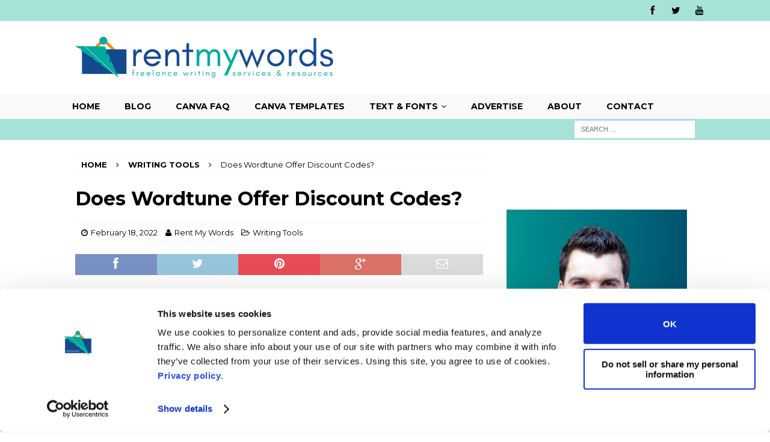

--- FILE ---
content_type: text/html; charset=UTF-8
request_url: https://rentmywords.com/blog/wordtune-discount-codes-and-plans/
body_size: 15864
content:
<!DOCTYPE html>
<html class="no-js mh-one-sb" lang="en-US" prefix="og: http://ogp.me/ns#">
<head>
<meta charset="UTF-8">
<meta name="viewport" content="width=device-width, initial-scale=1.0">
<link rel="profile" href="http://gmpg.org/xfn/11" />
<title>Does Wordtune Offer Discount Codes? | Student &amp; Teacher Educator Coupon Savings</title>
<meta name='robots' content='max-image-preview:large' />
	<style>img:is([sizes="auto" i], [sizes^="auto," i]) { contain-intrinsic-size: 3000px 1500px }</style>
	
<!-- This site is optimized with the Yoast SEO Premium plugin v7.3 - https://yoast.com/wordpress/plugins/seo/ -->
<meta name="description" content="Yes! Wordtune offers a 40% discount on both annual and monthly plans, if you are - according to the Wordtune website - a..."/>
<link rel="canonical" href="https://rentmywords.com/blog/wordtune-discount-codes-and-plans/" />
<meta property="og:locale" content="en_US" />
<meta property="og:type" content="article" />
<meta property="og:title" content="Does Wordtune Offer Discount Codes? | Student &amp; Teacher Educator Coupon Savings" />
<meta property="og:description" content="Yes! Wordtune offers a 40% discount on both annual and monthly plans, if you are - according to the Wordtune website - a..." />
<meta property="og:url" content="https://rentmywords.com/blog/wordtune-discount-codes-and-plans/" />
<meta property="og:site_name" content="Rent My Words" />
<meta property="article:publisher" content="https://www.facebook.com/rentmywords/" />
<meta property="article:tag" content="blogging" />
<meta property="article:tag" content="writing tools" />
<meta property="article:section" content="Writing Tools" />
<meta property="article:published_time" content="2022-02-18T00:27:25+00:00" />
<meta property="article:modified_time" content="2022-10-27T04:34:03+00:00" />
<meta property="og:updated_time" content="2022-10-27T04:34:03+00:00" />
<meta property="og:image" content="https://rentmywords.com/wp-content/uploads/2022/02/Wordtune-Discount-Header.png" />
<meta property="og:image:secure_url" content="https://rentmywords.com/wp-content/uploads/2022/02/Wordtune-Discount-Header.png" />
<meta property="og:image:width" content="1200" />
<meta property="og:image:height" content="640" />
<meta name="twitter:card" content="summary_large_image" />
<meta name="twitter:description" content="Yes! Wordtune offers a 40% discount on both annual and monthly plans, if you are - according to the Wordtune website - a..." />
<meta name="twitter:title" content="Does Wordtune Offer Discount Codes? | Student &amp; Teacher Educator Coupon Savings" />
<meta name="twitter:site" content="@rentmywords" />
<meta name="twitter:image" content="https://i0.wp.com/rentmywords.com/wp-content/uploads/2022/02/Wordtune-Discount-Header.png?fit=1200%2C640&#038;ssl=1" />
<meta name="twitter:creator" content="@rentmywords" />
<script type='application/ld+json'>{"@context":"https:\/\/schema.org","@type":"Organization","url":"https:\/\/rentmywords.com\/","sameAs":["https:\/\/www.facebook.com\/rentmywords\/","https:\/\/twitter.com\/rentmywords"],"@id":"https:\/\/rentmywords.com\/#organization","name":"Rent My Words","logo":"https:\/\/rentmywords.com\/wp-content\/uploads\/2017\/10\/Copy-of-FB-1.png"}</script>
<!-- / Yoast SEO Premium plugin. -->

<link rel='dns-prefetch' href='//a.omappapi.com' />
<link rel='dns-prefetch' href='//www.googletagmanager.com' />
<link rel='dns-prefetch' href='//stats.wp.com' />
<link rel='dns-prefetch' href='//fonts.googleapis.com' />
<link rel='dns-prefetch' href='//pagead2.googlesyndication.com' />
<link rel='preconnect' href='//c0.wp.com' />
<link rel='preconnect' href='//i0.wp.com' />
<link rel="alternate" type="application/rss+xml" title="Rent My Words &raquo; Feed" href="https://rentmywords.com/feed/" />
<link rel="alternate" type="application/rss+xml" title="Rent My Words &raquo; Comments Feed" href="https://rentmywords.com/comments/feed/" />
<script type="text/javascript">
/* <![CDATA[ */
window._wpemojiSettings = {"baseUrl":"https:\/\/s.w.org\/images\/core\/emoji\/16.0.1\/72x72\/","ext":".png","svgUrl":"https:\/\/s.w.org\/images\/core\/emoji\/16.0.1\/svg\/","svgExt":".svg","source":{"concatemoji":"https:\/\/rentmywords.com\/wp-includes\/js\/wp-emoji-release.min.js?ver=6.8.3"}};
/*! This file is auto-generated */
!function(s,n){var o,i,e;function c(e){try{var t={supportTests:e,timestamp:(new Date).valueOf()};sessionStorage.setItem(o,JSON.stringify(t))}catch(e){}}function p(e,t,n){e.clearRect(0,0,e.canvas.width,e.canvas.height),e.fillText(t,0,0);var t=new Uint32Array(e.getImageData(0,0,e.canvas.width,e.canvas.height).data),a=(e.clearRect(0,0,e.canvas.width,e.canvas.height),e.fillText(n,0,0),new Uint32Array(e.getImageData(0,0,e.canvas.width,e.canvas.height).data));return t.every(function(e,t){return e===a[t]})}function u(e,t){e.clearRect(0,0,e.canvas.width,e.canvas.height),e.fillText(t,0,0);for(var n=e.getImageData(16,16,1,1),a=0;a<n.data.length;a++)if(0!==n.data[a])return!1;return!0}function f(e,t,n,a){switch(t){case"flag":return n(e,"\ud83c\udff3\ufe0f\u200d\u26a7\ufe0f","\ud83c\udff3\ufe0f\u200b\u26a7\ufe0f")?!1:!n(e,"\ud83c\udde8\ud83c\uddf6","\ud83c\udde8\u200b\ud83c\uddf6")&&!n(e,"\ud83c\udff4\udb40\udc67\udb40\udc62\udb40\udc65\udb40\udc6e\udb40\udc67\udb40\udc7f","\ud83c\udff4\u200b\udb40\udc67\u200b\udb40\udc62\u200b\udb40\udc65\u200b\udb40\udc6e\u200b\udb40\udc67\u200b\udb40\udc7f");case"emoji":return!a(e,"\ud83e\udedf")}return!1}function g(e,t,n,a){var r="undefined"!=typeof WorkerGlobalScope&&self instanceof WorkerGlobalScope?new OffscreenCanvas(300,150):s.createElement("canvas"),o=r.getContext("2d",{willReadFrequently:!0}),i=(o.textBaseline="top",o.font="600 32px Arial",{});return e.forEach(function(e){i[e]=t(o,e,n,a)}),i}function t(e){var t=s.createElement("script");t.src=e,t.defer=!0,s.head.appendChild(t)}"undefined"!=typeof Promise&&(o="wpEmojiSettingsSupports",i=["flag","emoji"],n.supports={everything:!0,everythingExceptFlag:!0},e=new Promise(function(e){s.addEventListener("DOMContentLoaded",e,{once:!0})}),new Promise(function(t){var n=function(){try{var e=JSON.parse(sessionStorage.getItem(o));if("object"==typeof e&&"number"==typeof e.timestamp&&(new Date).valueOf()<e.timestamp+604800&&"object"==typeof e.supportTests)return e.supportTests}catch(e){}return null}();if(!n){if("undefined"!=typeof Worker&&"undefined"!=typeof OffscreenCanvas&&"undefined"!=typeof URL&&URL.createObjectURL&&"undefined"!=typeof Blob)try{var e="postMessage("+g.toString()+"("+[JSON.stringify(i),f.toString(),p.toString(),u.toString()].join(",")+"));",a=new Blob([e],{type:"text/javascript"}),r=new Worker(URL.createObjectURL(a),{name:"wpTestEmojiSupports"});return void(r.onmessage=function(e){c(n=e.data),r.terminate(),t(n)})}catch(e){}c(n=g(i,f,p,u))}t(n)}).then(function(e){for(var t in e)n.supports[t]=e[t],n.supports.everything=n.supports.everything&&n.supports[t],"flag"!==t&&(n.supports.everythingExceptFlag=n.supports.everythingExceptFlag&&n.supports[t]);n.supports.everythingExceptFlag=n.supports.everythingExceptFlag&&!n.supports.flag,n.DOMReady=!1,n.readyCallback=function(){n.DOMReady=!0}}).then(function(){return e}).then(function(){var e;n.supports.everything||(n.readyCallback(),(e=n.source||{}).concatemoji?t(e.concatemoji):e.wpemoji&&e.twemoji&&(t(e.twemoji),t(e.wpemoji)))}))}((window,document),window._wpemojiSettings);
/* ]]> */
</script>
<style id='wp-emoji-styles-inline-css' type='text/css'>

	img.wp-smiley, img.emoji {
		display: inline !important;
		border: none !important;
		box-shadow: none !important;
		height: 1em !important;
		width: 1em !important;
		margin: 0 0.07em !important;
		vertical-align: -0.1em !important;
		background: none !important;
		padding: 0 !important;
	}
</style>
<link rel='stylesheet' id='wp-block-library-css' href='https://c0.wp.com/c/6.8.3/wp-includes/css/dist/block-library/style.min.css' type='text/css' media='all' />
<style id='classic-theme-styles-inline-css' type='text/css'>
/*! This file is auto-generated */
.wp-block-button__link{color:#fff;background-color:#32373c;border-radius:9999px;box-shadow:none;text-decoration:none;padding:calc(.667em + 2px) calc(1.333em + 2px);font-size:1.125em}.wp-block-file__button{background:#32373c;color:#fff;text-decoration:none}
</style>
<link rel='stylesheet' id='mediaelement-css' href='https://c0.wp.com/c/6.8.3/wp-includes/js/mediaelement/mediaelementplayer-legacy.min.css' type='text/css' media='all' />
<link rel='stylesheet' id='wp-mediaelement-css' href='https://c0.wp.com/c/6.8.3/wp-includes/js/mediaelement/wp-mediaelement.min.css' type='text/css' media='all' />
<style id='jetpack-sharing-buttons-style-inline-css' type='text/css'>
.jetpack-sharing-buttons__services-list{display:flex;flex-direction:row;flex-wrap:wrap;gap:0;list-style-type:none;margin:5px;padding:0}.jetpack-sharing-buttons__services-list.has-small-icon-size{font-size:12px}.jetpack-sharing-buttons__services-list.has-normal-icon-size{font-size:16px}.jetpack-sharing-buttons__services-list.has-large-icon-size{font-size:24px}.jetpack-sharing-buttons__services-list.has-huge-icon-size{font-size:36px}@media print{.jetpack-sharing-buttons__services-list{display:none!important}}.editor-styles-wrapper .wp-block-jetpack-sharing-buttons{gap:0;padding-inline-start:0}ul.jetpack-sharing-buttons__services-list.has-background{padding:1.25em 2.375em}
</style>
<style id='global-styles-inline-css' type='text/css'>
:root{--wp--preset--aspect-ratio--square: 1;--wp--preset--aspect-ratio--4-3: 4/3;--wp--preset--aspect-ratio--3-4: 3/4;--wp--preset--aspect-ratio--3-2: 3/2;--wp--preset--aspect-ratio--2-3: 2/3;--wp--preset--aspect-ratio--16-9: 16/9;--wp--preset--aspect-ratio--9-16: 9/16;--wp--preset--color--black: #000000;--wp--preset--color--cyan-bluish-gray: #abb8c3;--wp--preset--color--white: #ffffff;--wp--preset--color--pale-pink: #f78da7;--wp--preset--color--vivid-red: #cf2e2e;--wp--preset--color--luminous-vivid-orange: #ff6900;--wp--preset--color--luminous-vivid-amber: #fcb900;--wp--preset--color--light-green-cyan: #7bdcb5;--wp--preset--color--vivid-green-cyan: #00d084;--wp--preset--color--pale-cyan-blue: #8ed1fc;--wp--preset--color--vivid-cyan-blue: #0693e3;--wp--preset--color--vivid-purple: #9b51e0;--wp--preset--gradient--vivid-cyan-blue-to-vivid-purple: linear-gradient(135deg,rgba(6,147,227,1) 0%,rgb(155,81,224) 100%);--wp--preset--gradient--light-green-cyan-to-vivid-green-cyan: linear-gradient(135deg,rgb(122,220,180) 0%,rgb(0,208,130) 100%);--wp--preset--gradient--luminous-vivid-amber-to-luminous-vivid-orange: linear-gradient(135deg,rgba(252,185,0,1) 0%,rgba(255,105,0,1) 100%);--wp--preset--gradient--luminous-vivid-orange-to-vivid-red: linear-gradient(135deg,rgba(255,105,0,1) 0%,rgb(207,46,46) 100%);--wp--preset--gradient--very-light-gray-to-cyan-bluish-gray: linear-gradient(135deg,rgb(238,238,238) 0%,rgb(169,184,195) 100%);--wp--preset--gradient--cool-to-warm-spectrum: linear-gradient(135deg,rgb(74,234,220) 0%,rgb(151,120,209) 20%,rgb(207,42,186) 40%,rgb(238,44,130) 60%,rgb(251,105,98) 80%,rgb(254,248,76) 100%);--wp--preset--gradient--blush-light-purple: linear-gradient(135deg,rgb(255,206,236) 0%,rgb(152,150,240) 100%);--wp--preset--gradient--blush-bordeaux: linear-gradient(135deg,rgb(254,205,165) 0%,rgb(254,45,45) 50%,rgb(107,0,62) 100%);--wp--preset--gradient--luminous-dusk: linear-gradient(135deg,rgb(255,203,112) 0%,rgb(199,81,192) 50%,rgb(65,88,208) 100%);--wp--preset--gradient--pale-ocean: linear-gradient(135deg,rgb(255,245,203) 0%,rgb(182,227,212) 50%,rgb(51,167,181) 100%);--wp--preset--gradient--electric-grass: linear-gradient(135deg,rgb(202,248,128) 0%,rgb(113,206,126) 100%);--wp--preset--gradient--midnight: linear-gradient(135deg,rgb(2,3,129) 0%,rgb(40,116,252) 100%);--wp--preset--font-size--small: 13px;--wp--preset--font-size--medium: 20px;--wp--preset--font-size--large: 36px;--wp--preset--font-size--x-large: 42px;--wp--preset--spacing--20: 0.44rem;--wp--preset--spacing--30: 0.67rem;--wp--preset--spacing--40: 1rem;--wp--preset--spacing--50: 1.5rem;--wp--preset--spacing--60: 2.25rem;--wp--preset--spacing--70: 3.38rem;--wp--preset--spacing--80: 5.06rem;--wp--preset--shadow--natural: 6px 6px 9px rgba(0, 0, 0, 0.2);--wp--preset--shadow--deep: 12px 12px 50px rgba(0, 0, 0, 0.4);--wp--preset--shadow--sharp: 6px 6px 0px rgba(0, 0, 0, 0.2);--wp--preset--shadow--outlined: 6px 6px 0px -3px rgba(255, 255, 255, 1), 6px 6px rgba(0, 0, 0, 1);--wp--preset--shadow--crisp: 6px 6px 0px rgba(0, 0, 0, 1);}:where(.is-layout-flex){gap: 0.5em;}:where(.is-layout-grid){gap: 0.5em;}body .is-layout-flex{display: flex;}.is-layout-flex{flex-wrap: wrap;align-items: center;}.is-layout-flex > :is(*, div){margin: 0;}body .is-layout-grid{display: grid;}.is-layout-grid > :is(*, div){margin: 0;}:where(.wp-block-columns.is-layout-flex){gap: 2em;}:where(.wp-block-columns.is-layout-grid){gap: 2em;}:where(.wp-block-post-template.is-layout-flex){gap: 1.25em;}:where(.wp-block-post-template.is-layout-grid){gap: 1.25em;}.has-black-color{color: var(--wp--preset--color--black) !important;}.has-cyan-bluish-gray-color{color: var(--wp--preset--color--cyan-bluish-gray) !important;}.has-white-color{color: var(--wp--preset--color--white) !important;}.has-pale-pink-color{color: var(--wp--preset--color--pale-pink) !important;}.has-vivid-red-color{color: var(--wp--preset--color--vivid-red) !important;}.has-luminous-vivid-orange-color{color: var(--wp--preset--color--luminous-vivid-orange) !important;}.has-luminous-vivid-amber-color{color: var(--wp--preset--color--luminous-vivid-amber) !important;}.has-light-green-cyan-color{color: var(--wp--preset--color--light-green-cyan) !important;}.has-vivid-green-cyan-color{color: var(--wp--preset--color--vivid-green-cyan) !important;}.has-pale-cyan-blue-color{color: var(--wp--preset--color--pale-cyan-blue) !important;}.has-vivid-cyan-blue-color{color: var(--wp--preset--color--vivid-cyan-blue) !important;}.has-vivid-purple-color{color: var(--wp--preset--color--vivid-purple) !important;}.has-black-background-color{background-color: var(--wp--preset--color--black) !important;}.has-cyan-bluish-gray-background-color{background-color: var(--wp--preset--color--cyan-bluish-gray) !important;}.has-white-background-color{background-color: var(--wp--preset--color--white) !important;}.has-pale-pink-background-color{background-color: var(--wp--preset--color--pale-pink) !important;}.has-vivid-red-background-color{background-color: var(--wp--preset--color--vivid-red) !important;}.has-luminous-vivid-orange-background-color{background-color: var(--wp--preset--color--luminous-vivid-orange) !important;}.has-luminous-vivid-amber-background-color{background-color: var(--wp--preset--color--luminous-vivid-amber) !important;}.has-light-green-cyan-background-color{background-color: var(--wp--preset--color--light-green-cyan) !important;}.has-vivid-green-cyan-background-color{background-color: var(--wp--preset--color--vivid-green-cyan) !important;}.has-pale-cyan-blue-background-color{background-color: var(--wp--preset--color--pale-cyan-blue) !important;}.has-vivid-cyan-blue-background-color{background-color: var(--wp--preset--color--vivid-cyan-blue) !important;}.has-vivid-purple-background-color{background-color: var(--wp--preset--color--vivid-purple) !important;}.has-black-border-color{border-color: var(--wp--preset--color--black) !important;}.has-cyan-bluish-gray-border-color{border-color: var(--wp--preset--color--cyan-bluish-gray) !important;}.has-white-border-color{border-color: var(--wp--preset--color--white) !important;}.has-pale-pink-border-color{border-color: var(--wp--preset--color--pale-pink) !important;}.has-vivid-red-border-color{border-color: var(--wp--preset--color--vivid-red) !important;}.has-luminous-vivid-orange-border-color{border-color: var(--wp--preset--color--luminous-vivid-orange) !important;}.has-luminous-vivid-amber-border-color{border-color: var(--wp--preset--color--luminous-vivid-amber) !important;}.has-light-green-cyan-border-color{border-color: var(--wp--preset--color--light-green-cyan) !important;}.has-vivid-green-cyan-border-color{border-color: var(--wp--preset--color--vivid-green-cyan) !important;}.has-pale-cyan-blue-border-color{border-color: var(--wp--preset--color--pale-cyan-blue) !important;}.has-vivid-cyan-blue-border-color{border-color: var(--wp--preset--color--vivid-cyan-blue) !important;}.has-vivid-purple-border-color{border-color: var(--wp--preset--color--vivid-purple) !important;}.has-vivid-cyan-blue-to-vivid-purple-gradient-background{background: var(--wp--preset--gradient--vivid-cyan-blue-to-vivid-purple) !important;}.has-light-green-cyan-to-vivid-green-cyan-gradient-background{background: var(--wp--preset--gradient--light-green-cyan-to-vivid-green-cyan) !important;}.has-luminous-vivid-amber-to-luminous-vivid-orange-gradient-background{background: var(--wp--preset--gradient--luminous-vivid-amber-to-luminous-vivid-orange) !important;}.has-luminous-vivid-orange-to-vivid-red-gradient-background{background: var(--wp--preset--gradient--luminous-vivid-orange-to-vivid-red) !important;}.has-very-light-gray-to-cyan-bluish-gray-gradient-background{background: var(--wp--preset--gradient--very-light-gray-to-cyan-bluish-gray) !important;}.has-cool-to-warm-spectrum-gradient-background{background: var(--wp--preset--gradient--cool-to-warm-spectrum) !important;}.has-blush-light-purple-gradient-background{background: var(--wp--preset--gradient--blush-light-purple) !important;}.has-blush-bordeaux-gradient-background{background: var(--wp--preset--gradient--blush-bordeaux) !important;}.has-luminous-dusk-gradient-background{background: var(--wp--preset--gradient--luminous-dusk) !important;}.has-pale-ocean-gradient-background{background: var(--wp--preset--gradient--pale-ocean) !important;}.has-electric-grass-gradient-background{background: var(--wp--preset--gradient--electric-grass) !important;}.has-midnight-gradient-background{background: var(--wp--preset--gradient--midnight) !important;}.has-small-font-size{font-size: var(--wp--preset--font-size--small) !important;}.has-medium-font-size{font-size: var(--wp--preset--font-size--medium) !important;}.has-large-font-size{font-size: var(--wp--preset--font-size--large) !important;}.has-x-large-font-size{font-size: var(--wp--preset--font-size--x-large) !important;}
:where(.wp-block-post-template.is-layout-flex){gap: 1.25em;}:where(.wp-block-post-template.is-layout-grid){gap: 1.25em;}
:where(.wp-block-columns.is-layout-flex){gap: 2em;}:where(.wp-block-columns.is-layout-grid){gap: 2em;}
:root :where(.wp-block-pullquote){font-size: 1.5em;line-height: 1.6;}
</style>
<link rel='stylesheet' id='wp-components-css' href='https://c0.wp.com/c/6.8.3/wp-includes/css/dist/components/style.min.css' type='text/css' media='all' />
<link rel='stylesheet' id='godaddy-styles-css' href='https://rentmywords.com/wp-content/mu-plugins/vendor/wpex/godaddy-launch/includes/Dependencies/GoDaddy/Styles/build/latest.css?ver=2.0.2' type='text/css' media='all' />
<link rel='stylesheet' id='mh-magazine-css' href='https://rentmywords.com/wp-content/themes/mh-magazine/style.css?ver=3.6.1' type='text/css' media='all' />
<link rel='stylesheet' id='mh-font-awesome-css' href='https://rentmywords.com/wp-content/themes/mh-magazine/includes/font-awesome.min.css' type='text/css' media='all' />
<link rel='stylesheet' id='mh-google-fonts-css' href='https://fonts.googleapis.com/css?family=Montserrat:300,400,400italic,600,700' type='text/css' media='all' />
<link rel='stylesheet' id='tablepress-default-css' href='https://rentmywords.com/wp-content/plugins/tablepress/css/build/default.css?ver=3.2.5' type='text/css' media='all' />
<link rel='stylesheet' id='forget-about-shortcode-buttons-css' href='https://rentmywords.com/wp-content/plugins/forget-about-shortcode-buttons/public/css/button-styles.css?ver=2.1.3' type='text/css' media='all' />
<script type="text/javascript" src="https://c0.wp.com/c/6.8.3/wp-includes/js/jquery/jquery.min.js" id="jquery-core-js"></script>
<script type="text/javascript" src="https://c0.wp.com/c/6.8.3/wp-includes/js/jquery/jquery-migrate.min.js" id="jquery-migrate-js"></script>
<script type="text/javascript" src="https://rentmywords.com/wp-content/themes/mh-magazine/js/scripts.js?ver=3.6.1" id="mh-scripts-js"></script>

<!-- Google tag (gtag.js) snippet added by Site Kit -->
<!-- Google Analytics snippet added by Site Kit -->
<script type="text/javascript" src="https://www.googletagmanager.com/gtag/js?id=GT-WB2Q995" id="google_gtagjs-js" async></script>
<script type="text/javascript" id="google_gtagjs-js-after">
/* <![CDATA[ */
window.dataLayer = window.dataLayer || [];function gtag(){dataLayer.push(arguments);}
gtag("set","linker",{"domains":["rentmywords.com"]});
gtag("js", new Date());
gtag("set", "developer_id.dZTNiMT", true);
gtag("config", "GT-WB2Q995");
/* ]]> */
</script>
<link rel="https://api.w.org/" href="https://rentmywords.com/wp-json/" /><link rel="alternate" title="JSON" type="application/json" href="https://rentmywords.com/wp-json/wp/v2/posts/4868" /><link rel="EditURI" type="application/rsd+xml" title="RSD" href="https://rentmywords.com/xmlrpc.php?rsd" />
<meta name="generator" content="WordPress 6.8.3" />
<link rel='shortlink' href='https://rentmywords.com/?p=4868' />
<link rel="alternate" title="oEmbed (JSON)" type="application/json+oembed" href="https://rentmywords.com/wp-json/oembed/1.0/embed?url=https%3A%2F%2Frentmywords.com%2Fblog%2Fwordtune-discount-codes-and-plans%2F" />
<link rel="alternate" title="oEmbed (XML)" type="text/xml+oembed" href="https://rentmywords.com/wp-json/oembed/1.0/embed?url=https%3A%2F%2Frentmywords.com%2Fblog%2Fwordtune-discount-codes-and-plans%2F&#038;format=xml" />
<meta name="generator" content="Site Kit by Google 1.167.0" /><script id="Cookiebot" src="https://consent.cookiebot.com/uc.js" data-cbid="6acff032-5157-46a4-9fa4-26eb4d6e4a2c" data-blockingmode="auto" type="text/javascript"></script>
<!-- TradeDoubler site verification 3051186 -->	<style>img#wpstats{display:none}</style>
		<meta name="description" content="Yes! Wordtune offers a 40% discount on both annual and monthly plans, if you are - according to the Wordtune website - a...">
<style type="text/css">
.mh-navigation li:hover, .mh-navigation ul li:hover > ul, .mh-main-nav-wrap, .mh-main-nav, .mh-social-nav li a:hover, .entry-tags li, .mh-slider-caption, .mh-widget-layout8 .mh-widget-title .mh-footer-widget-title-inner, .mh-widget-col-1 .mh-slider-caption, .mh-widget-col-1 .mh-posts-lineup-caption, .mh-carousel-layout1, .mh-spotlight-widget, .mh-social-widget li a, .mh-author-bio-widget, .mh-footer-widget .mh-tab-comment-excerpt, .mh-nip-item:hover .mh-nip-overlay, .mh-widget .tagcloud a, .mh-footer-widget .tagcloud a, .mh-footer, .mh-copyright-wrap, input[type=submit]:hover, #infinite-handle span:hover { background: #f9f9f9; }
.mh-extra-nav-bg { background: rgba(249, 249, 249, 0.2); }
.mh-slider-caption, .mh-posts-stacked-title, .mh-posts-lineup-caption { background: #f9f9f9; background: rgba(249, 249, 249, 0.8); }
@media screen and (max-width: 900px) { #mh-mobile .mh-slider-caption, #mh-mobile .mh-posts-lineup-caption { background: rgba(249, 249, 249, 1); } }
.slicknav_menu, .slicknav_nav ul, #mh-mobile .mh-footer-widget .mh-posts-stacked-overlay { border-color: #f9f9f9; }
.mh-copyright, .mh-copyright a { color: #fff; }
.mh-widget-layout4 .mh-widget-title { background: #a7e2d9; background: rgba(167, 226, 217, 0.6); }
.mh-preheader, .mh-wide-layout .mh-subheader, .mh-ticker-title, .mh-main-nav li:hover, .mh-footer-nav, .slicknav_menu, .slicknav_btn, .slicknav_nav .slicknav_item:hover, .slicknav_nav a:hover, .mh-back-to-top, .mh-subheading, .entry-tags .fa, .entry-tags li:hover, .mh-widget-layout2 .mh-widget-title, .mh-widget-layout4 .mh-widget-title-inner, .mh-widget-layout4 .mh-footer-widget-title, .mh-widget-layout5 .mh-widget-title-inner, .mh-widget-layout6 .mh-widget-title, #mh-mobile .flex-control-paging li a.flex-active, .mh-image-caption, .mh-carousel-layout1 .mh-carousel-caption, .mh-tab-button.active, .mh-tab-button.active:hover, .mh-footer-widget .mh-tab-button.active, .mh-social-widget li:hover a, .mh-footer-widget .mh-social-widget li a, .mh-footer-widget .mh-author-bio-widget, .tagcloud a:hover, .mh-widget .tagcloud a:hover, .mh-footer-widget .tagcloud a:hover, .mh-posts-stacked-meta, .page-numbers:hover, .mh-loop-pagination .current, .mh-comments-pagination .current, .pagelink, a:hover .pagelink, input[type=submit], #infinite-handle span { background: #a7e2d9; }
.mh-main-nav-wrap .slicknav_nav ul, blockquote, .mh-widget-layout1 .mh-widget-title, .mh-widget-layout3 .mh-widget-title, .mh-widget-layout5 .mh-widget-title, .mh-widget-layout8 .mh-widget-title:after, #mh-mobile .mh-slider-caption, .mh-carousel-layout1, .mh-spotlight-widget, .mh-author-bio-widget, .mh-author-bio-title, .mh-author-bio-image-frame, .mh-video-widget, .mh-tab-buttons, .bypostauthor .mh-comment-meta, textarea:hover, input[type=text]:hover, input[type=email]:hover, input[type=tel]:hover, input[type=url]:hover { border-color: #a7e2d9; }
.mh-dropcap, .mh-carousel-layout1 .flex-direction-nav a, .mh-carousel-layout2 .mh-carousel-caption, .mh-posts-digest-small-category, .mh-posts-lineup-more, .bypostauthor .mh-comment-meta-author:after, .mh-comment-meta-links .comment-reply-link:before, #respond #cancel-comment-reply-link:before { color: #a7e2d9; }
.mh-subheader, .page-numbers, a .pagelink, .mh-widget-layout3 .mh-widget-title, .mh-widget .search-form, .mh-tab-button, .mh-tab-content, .mh-nip-widget, .mh-magazine-facebook-page-widget, .mh-social-widget, .mh-posts-horizontal-widget, .mh-ad-spot { background: #ffffff; }
.mh-tab-post-item { border-color: rgba(255, 255, 255, 0.3); }
.mh-tab-comment-excerpt { background: rgba(255, 255, 255, 0.6); }
#mh-mobile .mh-header-nav li:hover a, .mh-main-nav li a, .mh-extra-nav li:hover a, .mh-footer-nav li:hover a, .mh-social-nav li:hover .fa-mh-social, .mh-main-nav-wrap .slicknav_menu a, .mh-main-nav-wrap .slicknav_menu a:hover, .entry-tags a, .mh-slider-caption, .mh-slider-caption a, .mh-slider-caption a:hover, .mh-spotlight-widget, #mh-mobile .mh-spotlight-widget a, #mh-mobile .mh-spotlight-widget a:hover, .mh-spotlight-widget .mh-spotlight-meta, .mh-posts-stacked-title a, .mh-posts-stacked-title a:hover, .mh-posts-lineup-widget a, .mh-posts-lineup-widget a:hover, .mh-posts-lineup-caption, .mh-footer-widget .mh-tabbed-widget, .mh-footer-widget .mh-tabbed-widget a, .mh-footer-widget .mh-tabbed-widget a:hover, .mh-author-bio-title, .mh-author-bio-text, .mh-social-widget .fa-mh-social, .mh-footer, .mh-footer a, .mh-footer a:hover, .mh-footer .mh-meta, .mh-footer .mh-meta a, .mh-footer .mh-meta a:hover, .mh-widget-layout1 .mh-widget-title.mh-footer-widget-title, .mh-widget-layout1 .mh-widget-title.mh-footer-widget-title a, .mh-widget-layout3 .mh-widget-title.mh-footer-widget-title, .mh-widget-layout3 .mh-widget-title.mh-footer-widget-title a, .mh-widget-layout7 .mh-widget-title.mh-footer-widget-title, .mh-widget-layout7 .mh-widget-title.mh-footer-widget-title a, .mh-widget-layout8 .mh-widget-title.mh-footer-widget-title, .mh-widget-layout8 .mh-widget-title.mh-footer-widget-title a, .mh-copyright, .mh-copyright a, .mh-copyright a:hover, .tagcloud a, .mh-tabbed-widget .tagcloud a, input[type=submit]:hover, #infinite-handle span:hover { color: #000000; }
.mh-main-nav-wrap .slicknav_menu .slicknav_icon-bar { background: #000000; }
.mh-header-nav-top li a, .mh-wide-layout .mh-header-nav-bottom li a, .mh-main-nav li:hover > a, .mh-footer-nav li a, .mh-social-nav-top .fa-mh-social, .mh-wide-layout .mh-social-nav-bottom .fa-mh-social, .slicknav_nav a, .slicknav_nav a:hover, .slicknav_nav .slicknav_item:hover, .slicknav_menu .slicknav_menutxt, .mh-header-date-top, .mh-wide-layout .mh-header-date-bottom, .mh-ticker-title, .mh-boxed-layout .mh-ticker-item-top a, .mh-wide-layout .mh-ticker-item a, .mh-subheading, .entry-tags .fa, .entry-tags a:hover, .mh-content .current, .page-numbers:hover, .pagelink, a:hover .pagelink, .mh-back-to-top, .mh-back-to-top:hover, .mh-widget-layout2 .mh-widget-title, .mh-widget-layout2 .mh-widget-title a, .mh-widget-layout4 .mh-widget-title-inner, .mh-widget-layout4 .mh-widget-title a, .mh-widget-layout5 .mh-widget-title, .mh-widget-layout5 .mh-widget-title a, .mh-widget-layout6 .mh-widget-title, .mh-widget-layout6 .mh-widget-title a, .mh-image-caption, .mh-carousel-layout1 .mh-carousel-caption, .mh-footer-widget .mh-author-bio-title, .mh-footer-widget .mh-author-bio-text, .mh-social-widget li:hover .fa-mh-social, .mh-footer-widget .mh-social-widget .fa-mh-social, #mh-mobile .mh-tab-button.active, .mh-tab-button.active:hover, .tagcloud a:hover, .mh-widget .tagcloud a:hover, .mh-footer-widget .tagcloud a:hover, .mh-posts-stacked-meta, .mh-posts-stacked-meta a, .mh-posts-stacked-meta a:hover, input[type=submit], #infinite-handle span { color: #000000; }
.slicknav_menu .slicknav_icon-bar { background: #000000; }
.mh-meta, .mh-meta a, .mh-breadcrumb, .mh-breadcrumb a, .mh-user-data, .widget_rss .rss-date, .widget_rss cite { color: #000000; }
.entry-content a, .mh-comment-content a { color: #759fdd; }
a:hover, .entry-content a:hover, .mh-comment-content a:hover, #respond a:hover, .mh-meta a:hover, .mh-breadcrumb a:hover, .mh-tabbed-widget a:hover { color: #759fdd; }
</style>
<!--[if lt IE 9]>
<script src="https://rentmywords.com/wp-content/themes/mh-magazine/js/css3-mediaqueries.js"></script>
<![endif]-->
<style type="text/css">
.entry-content { font-size: 16px; font-size: 1rem; }
h1, h2, h3, h4, h5, h6, .mh-custom-posts-small-title { font-family: "Montserrat", sans-serif; }
body { font-family: "Montserrat", sans-serif; }
</style>

<!-- Google AdSense meta tags added by Site Kit -->
<meta name="google-adsense-platform-account" content="ca-host-pub-2644536267352236">
<meta name="google-adsense-platform-domain" content="sitekit.withgoogle.com">
<!-- End Google AdSense meta tags added by Site Kit -->
<style type="text/css" id="custom-background-css">
body.custom-background { background-color: #ffffff; }
</style>
	
<!-- Google AdSense snippet added by Site Kit -->
<script type="text/javascript" async="async" src="https://pagead2.googlesyndication.com/pagead/js/adsbygoogle.js?client=ca-pub-2346221947241492&amp;host=ca-host-pub-2644536267352236" crossorigin="anonymous"></script>

<!-- End Google AdSense snippet added by Site Kit -->
<link rel="icon" href="https://i0.wp.com/rentmywords.com/wp-content/uploads/2017/11/cropped-New-Sidebar-4.png?fit=32%2C32&#038;ssl=1" sizes="32x32" />
<link rel="icon" href="https://i0.wp.com/rentmywords.com/wp-content/uploads/2017/11/cropped-New-Sidebar-4.png?fit=192%2C192&#038;ssl=1" sizes="192x192" />
<link rel="apple-touch-icon" href="https://i0.wp.com/rentmywords.com/wp-content/uploads/2017/11/cropped-New-Sidebar-4.png?fit=180%2C180&#038;ssl=1" />
<meta name="msapplication-TileImage" content="https://i0.wp.com/rentmywords.com/wp-content/uploads/2017/11/cropped-New-Sidebar-4.png?fit=270%2C270&#038;ssl=1" />
</head>
<body id="mh-mobile" class="wp-singular post-template-default single single-post postid-4868 single-format-standard custom-background wp-custom-logo wp-theme-mh-magazine mh-wide-layout mh-right-sb mh-loop-layout1 mh-widget-layout3" itemscope="itemscope" itemtype="http://schema.org/WebPage">
	<div class="mh-header-nav-mobile clearfix"></div>
	<div class="mh-preheader">
    	<div class="mh-container mh-container-inner mh-row clearfix">
							<div class="mh-header-bar-content mh-header-bar-top-left mh-col-2-3 clearfix">
									</div>
										<div class="mh-header-bar-content mh-header-bar-top-right mh-col-1-3 clearfix">
											<nav class="mh-social-icons mh-social-nav mh-social-nav-top clearfix" itemscope="itemscope" itemtype="http://schema.org/SiteNavigationElement">
							<div class="menu-social-container"><ul id="menu-social" class="menu"><li id="menu-item-413" class="menu-item menu-item-type-custom menu-item-object-custom menu-item-413"><a href="https://www.facebook.com/rentmywords/"><i class="fa fa-mh-social"></i><span class="screen-reader-text">Facebook</span></a></li>
<li id="menu-item-414" class="menu-item menu-item-type-custom menu-item-object-custom menu-item-414"><a href="https://twitter.com/rentmywords"><i class="fa fa-mh-social"></i><span class="screen-reader-text">Twitter</span></a></li>
<li id="menu-item-1330" class="menu-item menu-item-type-custom menu-item-object-custom menu-item-1330"><a href="https://www.youtube.com/channel/UCzzTdFC32K68yPPJPpFcIrQ"><i class="fa fa-mh-social"></i><span class="screen-reader-text">YouTube</span></a></li>
</ul></div>						</nav>
									</div>
					</div>
	</div>
<header class="mh-header" itemscope="itemscope" itemtype="http://schema.org/WPHeader">
	<div class="mh-container mh-container-inner clearfix">
		<div class="mh-custom-header clearfix">
<div class="mh-header-columns mh-row clearfix">
<div class="mh-col-1-1 mh-site-identity">
<div class="mh-site-logo" role="banner" itemscope="itemscope" itemtype="http://schema.org/Brand">
<a href="https://rentmywords.com/" class="custom-logo-link" rel="home"><img width="450" height="81" src="https://i0.wp.com/rentmywords.com/wp-content/uploads/2017/11/cropped-New-Logo.png?fit=450%2C81&amp;ssl=1" class="custom-logo" alt="Rent My Words" decoding="async" srcset="https://i0.wp.com/rentmywords.com/wp-content/uploads/2017/11/cropped-New-Logo.png?w=450&amp;ssl=1 450w, https://i0.wp.com/rentmywords.com/wp-content/uploads/2017/11/cropped-New-Logo.png?resize=300%2C54&amp;ssl=1 300w" sizes="(max-width: 450px) 100vw, 450px" /></a></div>
</div>
</div>
</div>
	</div>
	<div class="mh-main-nav-wrap">
		<nav class="mh-navigation mh-main-nav mh-container mh-container-inner clearfix" itemscope="itemscope" itemtype="http://schema.org/SiteNavigationElement">
			<div class="menu-main-nav-container"><ul id="menu-main-nav" class="menu"><li id="menu-item-43" class="menu-item menu-item-type-post_type menu-item-object-page menu-item-home menu-item-43"><a href="https://rentmywords.com/">Home</a></li>
<li id="menu-item-44" class="menu-item menu-item-type-post_type menu-item-object-page current_page_parent menu-item-44"><a href="https://rentmywords.com/blog/">Blog</a></li>
<li id="menu-item-2647" class="menu-item menu-item-type-post_type menu-item-object-page menu-item-2647"><a href="https://rentmywords.com/resources/canva-faq/">Canva FAQ</a></li>
<li id="menu-item-5721" class="menu-item menu-item-type-taxonomy menu-item-object-post_tag menu-item-5721"><a href="https://rentmywords.com/blog/tag/canva-template/">Canva Templates</a></li>
<li id="menu-item-5080" class="menu-item menu-item-type-taxonomy menu-item-object-category menu-item-has-children menu-item-5080"><a href="https://rentmywords.com/blog/category/canva-tutorials/text-fonts/">Text &amp; Fonts</a>
<ul class="sub-menu">
	<li id="menu-item-5081" class="menu-item menu-item-type-post_type menu-item-object-post menu-item-5081"><a href="https://rentmywords.com/blog/groovy-canva-fonts/">Groovy Canva Fonts</a></li>
	<li id="menu-item-5082" class="menu-item menu-item-type-post_type menu-item-object-post menu-item-5082"><a href="https://rentmywords.com/blog/moontime-font-in-canva/">Moontime Font in Canva</a></li>
	<li id="menu-item-5083" class="menu-item menu-item-type-post_type menu-item-object-post menu-item-5083"><a href="https://rentmywords.com/blog/canva-font-equivalents/">Canva Font Equivalents</a></li>
	<li id="menu-item-5084" class="menu-item menu-item-type-post_type menu-item-object-post menu-item-5084"><a href="https://rentmywords.com/blog/canva-cursive-fonts/">Canva Cursive Fonts</a></li>
</ul>
</li>
<li id="menu-item-5727" class="menu-item menu-item-type-custom menu-item-object-custom menu-item-5727"><a href="https://rentmywords.com/direct-sales.html">Advertise</a></li>
<li id="menu-item-45" class="menu-item menu-item-type-post_type menu-item-object-page menu-item-45"><a href="https://rentmywords.com/about/">About</a></li>
<li id="menu-item-49" class="menu-item menu-item-type-post_type menu-item-object-page menu-item-49"><a href="https://rentmywords.com/contact/">Contact</a></li>
</ul></div>		</nav>
	</div>
	</header>
	<div class="mh-subheader">
		<div class="mh-container mh-container-inner mh-row clearfix">
										<div class="mh-header-bar-content mh-header-bar-bottom-right mh-col-1-3 clearfix">
											<aside class="mh-header-search mh-header-search-bottom">
							<form role="search" method="get" class="search-form" action="https://rentmywords.com/">
				<label>
					<span class="screen-reader-text">Search for:</span>
					<input type="search" class="search-field" placeholder="Search &hellip;" value="" name="s" />
				</label>
				<input type="submit" class="search-submit" value="Search" />
			</form>						</aside>
									</div>
					</div>
	</div>
<div class="mh-container mh-container-outer">
<div class="mh-wrapper clearfix">
	<div class="mh-main clearfix">
		<div id="main-content" class="mh-content" role="main" itemprop="mainContentOfPage"><nav class="mh-breadcrumb"><span itemscope itemtype="http://data-vocabulary.org/Breadcrumb"><a href="https://rentmywords.com" itemprop="url"><span itemprop="title">Home</span></a></span><span class="mh-breadcrumb-delimiter"><i class="fa fa-angle-right"></i></span><span itemscope itemtype="http://data-vocabulary.org/Breadcrumb"><a href="https://rentmywords.com/blog/category/writing-tools/" itemprop="url"><span itemprop="title">Writing Tools</span></a></span><span class="mh-breadcrumb-delimiter"><i class="fa fa-angle-right"></i></span>Does Wordtune Offer Discount Codes?</nav>
<article id="post-4868" class="post-4868 post type-post status-publish format-standard has-post-thumbnail hentry category-writing-tools tag-blogging tag-writing-tools">
	<header class="entry-header clearfix"><h1 class="entry-title">Does Wordtune Offer Discount Codes?</h1><p class="mh-meta entry-meta">
<span class="entry-meta-date updated"><i class="fa fa-clock-o"></i><a href="https://rentmywords.com/blog/2022/02/">February 18, 2022</a></span>
<span class="entry-meta-author author vcard"><i class="fa fa-user"></i><a class="fn" href="https://rentmywords.com/blog/author/rentmywords/">Rent My Words</a></span>
<span class="entry-meta-categories"><i class="fa fa-folder-open-o"></i><a href="https://rentmywords.com/blog/category/writing-tools/" rel="category tag">Writing Tools</a></span>
</p>
	</header>
		<div class="entry-content clearfix"><div class="mh-social-top">
<div class="mh-share-buttons clearfix">
	<a class="mh-facebook" href="#" onclick="window.open('https://www.facebook.com/sharer.php?u=https://rentmywords.com/blog/wordtune-discount-codes-and-plans/&t=Does Wordtune Offer Discount Codes?', 'facebookShare', 'width=626,height=436'); return false;" title="Share on Facebook">
		<span class="mh-share-button"><i class="fa fa-facebook"></i></span>
	</a>
	<a class="mh-twitter" href="#" onclick="window.open('https://twitter.com/share?text=Does Wordtune Offer Discount Codes? -&url=https://rentmywords.com/blog/wordtune-discount-codes-and-plans/', 'twitterShare', 'width=626,height=436'); return false;" title="Tweet This Post">
		<span class="mh-share-button"><i class="fa fa-twitter"></i></span>
	</a>
	<a class="mh-pinterest" href="#" onclick="window.open('https://pinterest.com/pin/create/button/?url=https://rentmywords.com/blog/wordtune-discount-codes-and-plans/&media=https://rentmywords.com/wp-content/uploads/2022/02/Wordtune-Discount-Header.png&description=Does Wordtune Offer Discount Codes?', 'pinterestShare', 'width=750,height=350'); return false;" title="Pin This Post">
		<span class="mh-share-button"><i class="fa fa-pinterest"></i></span>
	</a>
	<a class="mh-googleplus" href="#" onclick="window.open('https://plusone.google.com/_/+1/confirm?hl=en-US&url=https://rentmywords.com/blog/wordtune-discount-codes-and-plans/', 'googleShare', 'width=626,height=436'); return false;" title="Share on Google+" target="_blank">
		<span class="mh-share-button"><i class="fa fa-google-plus"></i></span>
	</a>
	<a class="mh-email" href="mailto:?subject=Does Wordtune Offer Discount Codes?&amp;body=https://rentmywords.com/blog/wordtune-discount-codes-and-plans/" title="Send this article to a friend" target="_blank">
		<span class="mh-share-button"><i class="fa fa-envelope-o"></i></span>
	</a>
</div></div>
<div class="su-note"  style="border-color:#e1cdac;border-radius:3px;-moz-border-radius:3px;-webkit-border-radius:3px;"><div class="su-note-inner su-u-clearfix su-u-trim" style="background-color:#FBE7C6;border-color:#ffffff;color:#333333;border-radius:3px;-moz-border-radius:3px;-webkit-border-radius:3px;"><span style="color: #000000;"><strong>Affiliate Disclosure</strong>: This post contains affiliate links within the content, sidebar ads, and in other areas, which means if you click those links and make a purchase, I will receive a commission.</span></div></div>


<p>You&#8217;ve found a new tool or &#8220;toy&#8221; and have enjoyed the heck out of it, but now the time has come to put your money where your mouth is and buy the full or premium version. Or, in the case of Wordtune at this very moment, the time has come to see if you can find a discount to save you at least a little on the overall investment. First things first&#8230;</p>



<h2 class="wp-block-heading" id="does-wordtune-offer-discounts">Does Wordtune Offer Discounts?</h2>



<p>Yes! Wordtune offers a 40% discount on both annual and monthly plans, if you are &#8211; according to the <a rel="noreferrer noopener" href="https://www.wordtune.com/" data-type="URL" data-id="https://www.wordtune.com/" target="_blank">Wordtune website</a> &#8211; a student or educator with a working and valid academic email address <strong><em>and</em></strong> are currently enrolled in or working at an academic institution. </p>



<p>There are other &#8220;ins&#8221; and details, so be sure to check out the site details. You&#8217;ll have to email discounts@wordtune.com from your academic email address in order to apply.&nbsp;</p>



<center><a target="_blank" href="https://shareasale.com/r.cfm?b=685535&amp;u=2419339&amp;m=26748&amp;urllink=&amp;afftrack=" rel="noopener"><img data-recalc-dims="1" decoding="async" src="https://i0.wp.com/static.shareasale.com/image/26748/01-02-correcting-instant-grammar-chec_05.png?w=678&#038;ssl=1" border="0" alt="The #1 Writing Tool"></a></center>



<h2 class="wp-block-heading" id="how-much-does-wordtune-cost">How Much Does Wordtune cost?</h2>



<p>If you don’t qualify for the above discount code and you can’t find any savings anywhere else, the cost for Wordtune premium is $24.99 if you pay as you go on a monthly basis. You can also pay for an entire year at $119.88 which breaks down to only $9.99 a month.&nbsp;</p>



<h2 class="wp-block-heading" id="how-does-this-cost-compare-to-grammarly">How Does This Cost Compare to Grammarly?</h2>



<p><a rel="noreferrer noopener" href="https://shareasale.com/r.cfm?b=864277&amp;u=2419339&amp;m=26748&amp;urllink=&amp;afftrack" data-type="URL" data-id="https://shareasale.com/r.cfm?b=864277&amp;u=2419339&amp;m=26748&amp;urllink=&amp;afftrack" target="_blank">Grammarly</a>, which many say is a similar tool, costs $30 per month compared to Wordtune&#8217;s $24.99. Like Wordtune, this cost can be reduced if you purchase at the annual rate of $144 (thus bringing the monthly cost down to $12.). Alternatively, you can pay by the quarter instead of the entire year at $60/quarter, which would break down to $20/month. <a href="https://rentmywords.com/blog/is-grammarly-free-for-students/" data-type="post" data-id="5186">Grammarly is not free for students</a>.</p>



<h2 class="wp-block-heading" id="what-are-the-differences-in-wordtune-plans">What are the Differences in Wordtune Plans?</h2>



<p>All of this begs the question—what are you even paying for? With Wordtune, the basic free plan allows you to rewrite 20/day to &#8220;explore new ways to rephrase any piece of text&#8221; according to the Wordtune premium <a rel="noreferrer noopener" href="https://app.wordtune.com/premium" data-type="URL" data-id="https://app.wordtune.com/premium" target="_blank">page</a>. That same page says that the &#8220;free version will transform your writing&#8221; but &#8220;premium will take it to the next level.&#8221;</p>



<p>That next level is unlimited rewrites instead of 20/day, plus unlimited choosing of casual and formal tones (which isn&#8217;t included with the free plan) and unlimited shortening and expanding of text length in order to suit a particular format (also not included with the free plan). All of this in addition to premium support. </p>



<h2 class="wp-block-heading" id="what-is-the-difference-between-wordtune-premium-the-paid-grammarly-plan">What is the Difference Between Wordtune Premium &amp; the Paid Grammarly Plan?</h2>



<p>Well, first, it isn&#8217;t exactly apples to apples because Grammarly is a different tool than Wordtune, and was built with different user needs in mind. So with that said, Grammarly pay plans will give you everything you can experience in free (basic writing suggestions regarding spelling, grammar, and punctuation) plus suggestions for &#8220;style, clarity improvements, and additional advanced corrections including:</p>



<ul class="wp-block-list"><li>fluency</li><li>readability</li><li>word choice</li><li>plagiarism detection</li><li>inclusive language</li><li>formality level</li></ul>



<p>There is more, so check out the complete list <a rel="noreferrer noopener" href="https://www.grammarly.com/plans" data-type="URL" data-id="https://www.grammarly.com/plans" target="_blank">here</a>. </p>



<p>Do You Need a Tool Like Wordtune?</p>



<p>Really, only you can answer that! Personally, while I may not be the best writer in the world, one of my strengths is being able to think about different ways of saying things and constructing words that might be less formal yet highly effective. So, I don&#8217;t have much of a use at the moment. </p>



<p>However, perhaps what I just explained above is a weakness of yours, and even if you don&#8217;t use what the tools suggests, it might help get you thinking about taking different approaches with your writing. </p>



<p> </p>



<p> </p>
<div class="mh-social-bottom">
<div class="mh-share-buttons clearfix">
	<a class="mh-facebook" href="#" onclick="window.open('https://www.facebook.com/sharer.php?u=https://rentmywords.com/blog/wordtune-discount-codes-and-plans/&t=Does Wordtune Offer Discount Codes?', 'facebookShare', 'width=626,height=436'); return false;" title="Share on Facebook">
		<span class="mh-share-button"><i class="fa fa-facebook"></i></span>
	</a>
	<a class="mh-twitter" href="#" onclick="window.open('https://twitter.com/share?text=Does Wordtune Offer Discount Codes? -&url=https://rentmywords.com/blog/wordtune-discount-codes-and-plans/', 'twitterShare', 'width=626,height=436'); return false;" title="Tweet This Post">
		<span class="mh-share-button"><i class="fa fa-twitter"></i></span>
	</a>
	<a class="mh-pinterest" href="#" onclick="window.open('https://pinterest.com/pin/create/button/?url=https://rentmywords.com/blog/wordtune-discount-codes-and-plans/&media=https://rentmywords.com/wp-content/uploads/2022/02/Wordtune-Discount-Header.png&description=Does Wordtune Offer Discount Codes?', 'pinterestShare', 'width=750,height=350'); return false;" title="Pin This Post">
		<span class="mh-share-button"><i class="fa fa-pinterest"></i></span>
	</a>
	<a class="mh-googleplus" href="#" onclick="window.open('https://plusone.google.com/_/+1/confirm?hl=en-US&url=https://rentmywords.com/blog/wordtune-discount-codes-and-plans/', 'googleShare', 'width=626,height=436'); return false;" title="Share on Google+" target="_blank">
		<span class="mh-share-button"><i class="fa fa-google-plus"></i></span>
	</a>
	<a class="mh-email" href="mailto:?subject=Does Wordtune Offer Discount Codes?&amp;body=https://rentmywords.com/blog/wordtune-discount-codes-and-plans/" title="Send this article to a friend" target="_blank">
		<span class="mh-share-button"><i class="fa fa-envelope-o"></i></span>
	</a>
</div></div>
	</div><div class="entry-tags clearfix"><i class="fa fa-tag"></i><ul><li><a href="https://rentmywords.com/blog/tag/blogging/" rel="tag">blogging</a></li><li><a href="https://rentmywords.com/blog/tag/writing-tools/" rel="tag">writing tools</a></li></ul></div></article><div class="mh-author-box clearfix">
	<figure class="mh-author-box-avatar">
		<img alt='' src='https://secure.gravatar.com/avatar/e44358557b36fc9f25651540773cc6e8162274c94896cc4efa8e66bba5d39c45?s=125&#038;d=retro&#038;r=g' srcset='https://secure.gravatar.com/avatar/e44358557b36fc9f25651540773cc6e8162274c94896cc4efa8e66bba5d39c45?s=250&#038;d=retro&#038;r=g 2x' class='avatar avatar-125 photo' height='125' width='125' decoding='async'/>	</figure>
	<div class="mh-author-box-header">
		<span class="mh-author-box-name">
			About Rent My Words		</span>
					<span class="mh-author-box-postcount">
				<a href="https://rentmywords.com/blog/author/rentmywords/" title="More articles written by Rent My Words'">
					84 Articles				</a>
			</span>
			</div>
			<div class="mh-author-box-bio">
			Rent My Words is a website and blog dedicated to helping everyday people become more successful in freelance marketing and writing.		</div>
	</div><nav class="mh-post-nav mh-row clearfix" itemscope="itemscope" itemtype="http://schema.org/SiteNavigationElement">
<div class="mh-col-1-2 mh-post-nav-item mh-post-nav-prev">
<a href="https://rentmywords.com/blog/what-is-a-video-overlay/" rel="prev"><img width="80" height="60" src="https://i0.wp.com/rentmywords.com/wp-content/uploads/2022/02/what-is-an-overlay-blog-header.png?resize=80%2C60&amp;ssl=1" class="attachment-mh-magazine-small size-mh-magazine-small wp-post-image" alt="overlay icon on top of green background" decoding="async" srcset="https://i0.wp.com/rentmywords.com/wp-content/uploads/2022/02/what-is-an-overlay-blog-header.png?resize=678%2C509&amp;ssl=1 678w, https://i0.wp.com/rentmywords.com/wp-content/uploads/2022/02/what-is-an-overlay-blog-header.png?resize=326%2C245&amp;ssl=1 326w, https://i0.wp.com/rentmywords.com/wp-content/uploads/2022/02/what-is-an-overlay-blog-header.png?resize=80%2C60&amp;ssl=1 80w, https://i0.wp.com/rentmywords.com/wp-content/uploads/2022/02/what-is-an-overlay-blog-header.png?zoom=2&amp;resize=80%2C60&amp;ssl=1 160w, https://i0.wp.com/rentmywords.com/wp-content/uploads/2022/02/what-is-an-overlay-blog-header.png?zoom=3&amp;resize=80%2C60&amp;ssl=1 240w" sizes="(max-width: 80px) 100vw, 80px" /><span>Previous</span><p>What is an Overlay in Video Editing?</p></a></div>
<div class="mh-col-1-2 mh-post-nav-item mh-post-nav-next">
<a href="https://rentmywords.com/blog/does-wordtune-work-on-microsoft-word/" rel="next"><img width="80" height="60" src="https://i0.wp.com/rentmywords.com/wp-content/uploads/2022/02/Does-wordtune-work-on-word-blog-header.png?resize=80%2C60&amp;ssl=1" class="attachment-mh-magazine-small size-mh-magazine-small wp-post-image" alt="" decoding="async" srcset="https://i0.wp.com/rentmywords.com/wp-content/uploads/2022/02/Does-wordtune-work-on-word-blog-header.png?resize=678%2C509&amp;ssl=1 678w, https://i0.wp.com/rentmywords.com/wp-content/uploads/2022/02/Does-wordtune-work-on-word-blog-header.png?resize=326%2C245&amp;ssl=1 326w, https://i0.wp.com/rentmywords.com/wp-content/uploads/2022/02/Does-wordtune-work-on-word-blog-header.png?resize=80%2C60&amp;ssl=1 80w, https://i0.wp.com/rentmywords.com/wp-content/uploads/2022/02/Does-wordtune-work-on-word-blog-header.png?zoom=2&amp;resize=80%2C60&amp;ssl=1 160w, https://i0.wp.com/rentmywords.com/wp-content/uploads/2022/02/Does-wordtune-work-on-word-blog-header.png?zoom=3&amp;resize=80%2C60&amp;ssl=1 240w" sizes="(max-width: 80px) 100vw, 80px" /><span>Next</span><p>Does Wordtune Work for Word?</p></a></div>
</nav>
<section class="mh-related-content">
<h3 class="mh-widget-title mh-related-content-title">
<span class="mh-widget-title-inner">Related Articles</span></h3>
<div class="mh-related-wrap mh-row clearfix">
<div class="mh-col-1-3 mh-posts-grid-col clearfix">
<article class="post-4877 format-standard mh-posts-grid-item clearfix">
	<figure class="mh-posts-grid-thumb">
		<a class="mh-thumb-icon mh-thumb-icon-small-mobile" href="https://rentmywords.com/blog/does-wordtune-work-on-microsoft-word/" title="Does Wordtune Work for Word?"><img width="326" height="245" src="https://i0.wp.com/rentmywords.com/wp-content/uploads/2022/02/Does-wordtune-work-on-word-blog-header.png?resize=326%2C245&amp;ssl=1" class="attachment-mh-magazine-medium size-mh-magazine-medium wp-post-image" alt="" decoding="async" loading="lazy" srcset="https://i0.wp.com/rentmywords.com/wp-content/uploads/2022/02/Does-wordtune-work-on-word-blog-header.png?resize=678%2C509&amp;ssl=1 678w, https://i0.wp.com/rentmywords.com/wp-content/uploads/2022/02/Does-wordtune-work-on-word-blog-header.png?resize=326%2C245&amp;ssl=1 326w, https://i0.wp.com/rentmywords.com/wp-content/uploads/2022/02/Does-wordtune-work-on-word-blog-header.png?resize=80%2C60&amp;ssl=1 80w, https://i0.wp.com/rentmywords.com/wp-content/uploads/2022/02/Does-wordtune-work-on-word-blog-header.png?zoom=3&amp;resize=326%2C245&amp;ssl=1 978w" sizes="auto, (max-width: 326px) 100vw, 326px" />		</a>
					<div class="mh-image-caption mh-posts-grid-caption">
				Wordtune			</div>
			</figure>
	<h3 class="entry-title mh-posts-grid-title">
		<a href="https://rentmywords.com/blog/does-wordtune-work-on-microsoft-word/" title="Does Wordtune Work for Word?" rel="bookmark">
			Does Wordtune Work for Word?		</a>
	</h3>
	<div class="mh-meta mh-posts-grid-meta">
		<span class="mh-meta-date updated"><i class="fa fa-clock-o"></i>February 18, 2022</span>
<span class="mh-meta-author author vcard"><i class="fa fa-user"></i><a class="fn" href="https://rentmywords.com/blog/author/rentmywords/">Rent My Words</a></span>
	</div>
	<div class="mh-posts-grid-excerpt clearfix">
		<div class="mh-excerpt"><p>Because Wordtune is mainly a Chrome browser extension, it does not work with Microsoft Word. With that said, a tool like Grammarly does in fact work with Word via a downloadable add-in, so one could <a class="mh-excerpt-more" href="https://rentmywords.com/blog/does-wordtune-work-on-microsoft-word/" title="Does Wordtune Work for Word?">[&#8230;]</a></p>
</div>	</div>
</article></div>
</div>
</section>
		</div>
			<aside class="mh-widget-col-1 mh-sidebar" itemscope="itemscope" itemtype="http://schema.org/WPSideBar"><div id="custom_html-88" class="widget_text mh-widget widget_custom_html"><div class="textwidget custom-html-widget"><br>
<br>
<br></div></div><div id="custom_html-89" class="widget_text mh-widget widget_custom_html"><div class="textwidget custom-html-widget"><center><img data-recalc-dims="1" src="https://i0.wp.com/rentmywords.com/wp-content/uploads/2023/10/New-Profile-Pic-4.png?w=678&#038;ssl=1"></center>
<center><strong>ABOUT & DISCLOSURE </strong></center><center>Ryan has earned over $40K on Upwork from his writing and SEO services. He's also a longtime contributing author on Fiverr and for Little Hippo Books, specifically. He created Rent My Words to help beginners find success with marketing, writing, and freelance work! Thus, this website provides general information which is offered for educational purposes only, and does not constitute professional, medical, legal, or advice of any kind.</center></div></div><div id="mh_magazine_social-25" class="mh-widget mh_magazine_social">				<nav class="mh-social-icons mh-social-widget clearfix">
					<div class="menu-social-container"><ul id="menu-social-1" class="menu"><li class="menu-item menu-item-type-custom menu-item-object-custom menu-item-413"><a href="https://www.facebook.com/rentmywords/"><i class="fa fa-mh-social"></i><span class="screen-reader-text">Facebook</span></a></li>
<li class="menu-item menu-item-type-custom menu-item-object-custom menu-item-414"><a href="https://twitter.com/rentmywords"><i class="fa fa-mh-social"></i><span class="screen-reader-text">Twitter</span></a></li>
<li class="menu-item menu-item-type-custom menu-item-object-custom menu-item-1330"><a href="https://www.youtube.com/channel/UCzzTdFC32K68yPPJPpFcIrQ"><i class="fa fa-mh-social"></i><span class="screen-reader-text">YouTube</span></a></li>
</ul></div>				</nav></div><div id="custom_html-99" class="widget_text mh-widget widget_custom_html"><div class="textwidget custom-html-widget"><center><strong>AFFILIATE DISCLOSURE</strong></center><center>With products on this site, Rent My Words will earn an affiliate commission should you follow the links provided and make a purchase. In fact, you should assume any links leading to products or services for purchase on Canva, eBay, Amazon, Fiverr, Snappa, Adobe, and other platforms are in fact affiliate links from which Rent My Words will receive compensation.</center></div></div><div id="optin-monster-api-35" class="mh-widget optin-monster-api"><!-- This site is converting visitors into subscribers and customers with OptinMonster - https://optinmonster.com :: Campaign Title: Rent My Words Email Sign Up 2023 -->
<div id="om-nmmgtnwbkzmzwr7z5bei-holder"></div>
<script>(function(d,u,ac){var s=d.createElement('script');s.type='text/javascript';s.src='https://a.omappapi.com/app/js/api.min.js';s.async=true;s.dataset.user=u;s.dataset.campaign=ac;d.getElementsByTagName('head')[0].appendChild(s);})(document,37355,'nmmgtnwbkzmzwr7z5bei');</script>
<!-- / OptinMonster --></div><div id="custom_html-93" class="widget_text mh-widget widget_custom_html"><div class="textwidget custom-html-widget"><script async src="https://pagead2.googlesyndication.com/pagead/js/adsbygoogle.js"></script>
<!-- Sidebar -->
<ins class="adsbygoogle"
     style="display:block"
     data-ad-client="ca-pub-2346221947241492"
     data-ad-slot="2442733268"
     data-ad-format="auto"
     data-full-width-responsive="true"></ins>
<script>
     (adsbygoogle = window.adsbygoogle || []).push({});
</script></div></div><div id="custom_html-92" class="widget_text mh-widget widget_custom_html"><div class="textwidget custom-html-widget"><script async src="https://pagead2.googlesyndication.com/pagead/js/adsbygoogle.js"></script>
<!-- Sidebar -->
<ins class="adsbygoogle"
     style="display:block"
     data-ad-client="ca-pub-2346221947241492"
     data-ad-slot="2442733268"
     data-ad-format="auto"
     data-full-width-responsive="true"></ins>
<script>
     (adsbygoogle = window.adsbygoogle || []).push({});
</script></div></div><div id="custom_html-90" class="widget_text mh-widget widget_custom_html"><div class="textwidget custom-html-widget"><center><a target="_blank" href="https://shareasale.com/r.cfm?b=632216&amp;u=2419339&amp;m=49337&amp;urllink=&amp;afftrack="><img data-recalc-dims="1" src="https://i0.wp.com/static.shareasale.com/image/49337/300x250v5.png?w=678&#038;ssl=1" border="0" alt="OptinMonster" /></a></center></div></div><div id="custom_html-95" class="widget_text mh-widget widget_custom_html"><div class="textwidget custom-html-widget"><script async src="https://pagead2.googlesyndication.com/pagead/js/adsbygoogle.js"></script>
<!-- Sidebar -->
<ins class="adsbygoogle"
     style="display:block"
     data-ad-client="ca-pub-2346221947241492"
     data-ad-slot="2442733268"
     data-ad-format="auto"
     data-full-width-responsive="true"></ins>
<script>
     (adsbygoogle = window.adsbygoogle || []).push({});
</script></div></div><div id="custom_html-94" class="widget_text mh-widget widget_custom_html"><div class="textwidget custom-html-widget"><script async src="https://pagead2.googlesyndication.com/pagead/js/adsbygoogle.js"></script>
<!-- Sidebar -->
<ins class="adsbygoogle"
     style="display:block"
     data-ad-client="ca-pub-2346221947241492"
     data-ad-slot="2442733268"
     data-ad-format="auto"
     data-full-width-responsive="true"></ins>
<script>
     (adsbygoogle = window.adsbygoogle || []).push({});
</script></div></div>	</aside>	</div>
    </div>
<a href="#" class="mh-back-to-top"><i class="fa fa-chevron-up"></i></a>
</div><!-- .mh-container-outer -->
<footer class="mh-footer" itemscope="itemscope" itemtype="http://schema.org/WPFooter">
<div class="mh-container mh-container-inner mh-footer-widgets mh-row clearfix">
<div class="mh-col-1-3 mh-widget-col-1 mh-footer-3-cols  mh-footer-area mh-footer-1">
<div id="text-6" class="mh-footer-widget widget_text"><h6 class="mh-widget-title mh-footer-widget-title"><span class="mh-widget-title-inner mh-footer-widget-title-inner">ABOUT &#038; DISCLAIMER</span></h6>			<div class="textwidget"><p>This website provides general information which is offered for educational purposes only, and does not constitute professional, medical, or legal advice. Rent My Words was created to help beginners find success with marketing, writing, and freelance work.</p>
</div>
		</div></div>
<div class="mh-col-1-3 mh-widget-col-1 mh-footer-3-cols  mh-footer-area mh-footer-2">
<div id="nav_menu-2" class="mh-footer-widget widget_nav_menu"><h6 class="mh-widget-title mh-footer-widget-title"><span class="mh-widget-title-inner mh-footer-widget-title-inner">Site Info</span></h6><div class="menu-footer-container"><ul id="menu-footer" class="menu"><li id="menu-item-54" class="menu-item menu-item-type-post_type menu-item-object-page menu-item-54"><a href="https://rentmywords.com/terms-of-use/">Terms of Use</a></li>
<li id="menu-item-55" class="menu-item menu-item-type-post_type menu-item-object-page menu-item-55"><a href="https://rentmywords.com/privacy-policy/">Privacy Policy</a></li>
<li id="menu-item-4711" class="menu-item menu-item-type-post_type menu-item-object-page menu-item-4711"><a href="https://rentmywords.com/affiliate-disclaimer/">Affiliate Disclaimer</a></li>
<li id="menu-item-56" class="menu-item menu-item-type-post_type menu-item-object-page menu-item-56"><a href="https://rentmywords.com/contact/">Contact</a></li>
</ul></div></div></div>
<div class="mh-col-1-3 mh-widget-col-1 mh-footer-3-cols  mh-footer-area mh-footer-3">
<div id="nav_menu-3" class="mh-footer-widget widget_nav_menu"><h6 class="mh-widget-title mh-footer-widget-title"><span class="mh-widget-title-inner mh-footer-widget-title-inner">Main Pages</span></h6><div class="menu-footer-pages-container"><ul id="menu-footer-pages" class="menu"><li id="menu-item-171" class="menu-item menu-item-type-post_type menu-item-object-page menu-item-home menu-item-171"><a href="https://rentmywords.com/">Home</a></li>
<li id="menu-item-169" class="menu-item menu-item-type-post_type menu-item-object-page current_page_parent menu-item-169"><a href="https://rentmywords.com/blog/">Blog</a></li>
<li id="menu-item-170" class="menu-item menu-item-type-post_type menu-item-object-page menu-item-170"><a href="https://rentmywords.com/resources/">Resources</a></li>
</ul></div></div></div>
</div>
</footer>
	<div class="mh-footer-nav-mobile"></div>
	<nav class="mh-navigation mh-footer-nav" itemscope="itemscope" itemtype="http://schema.org/SiteNavigationElement">
		<div class="mh-container mh-container-inner clearfix">
			<div class="menu-footer-container"><ul id="menu-footer-1" class="menu"><li class="menu-item menu-item-type-post_type menu-item-object-page menu-item-54"><a href="https://rentmywords.com/terms-of-use/">Terms of Use</a></li>
<li class="menu-item menu-item-type-post_type menu-item-object-page menu-item-55"><a href="https://rentmywords.com/privacy-policy/">Privacy Policy</a></li>
<li class="menu-item menu-item-type-post_type menu-item-object-page menu-item-4711"><a href="https://rentmywords.com/affiliate-disclaimer/">Affiliate Disclaimer</a></li>
<li class="menu-item menu-item-type-post_type menu-item-object-page menu-item-56"><a href="https://rentmywords.com/contact/">Contact</a></li>
</ul></div>		</div>
	</nav>
<div class="mh-copyright-wrap">
	<div class="mh-container mh-container-inner clearfix">
		<p class="mh-copyright">
			© 2021 Last Time Ago LLC		</p>
	</div>
</div>
<script type="speculationrules">
{"prefetch":[{"source":"document","where":{"and":[{"href_matches":"\/*"},{"not":{"href_matches":["\/wp-*.php","\/wp-admin\/*","\/wp-content\/uploads\/*","\/wp-content\/*","\/wp-content\/plugins\/*","\/wp-content\/themes\/mh-magazine\/*","\/*\\?(.+)"]}},{"not":{"selector_matches":"a[rel~=\"nofollow\"]"}},{"not":{"selector_matches":".no-prefetch, .no-prefetch a"}}]},"eagerness":"conservative"}]}
</script>
<script type='text/javascript'>var _merchantSettings=_merchantSettings || [];_merchantSettings.push(['AT', '1010lNt9']);(function(){var autolink=document.createElement('script');autolink.type='text/javascript';autolink.async=true; autolink.src= ('https:' == document.location.protocol) ? 'https://autolinkmaker.itunes.apple.com/js/itunes_autolinkmaker.js' : 'http://autolinkmaker.itunes.apple.com/js/itunes_autolinkmaker.js';var s=document.getElementsByTagName('script')[0];s.parentNode.insertBefore(autolink, s);})();</script>
<script type="text/javascript">
    var vglnk = {key: '1fcb0e869d478298c4c40ad97f857196'};
    (function(d, t) {
        var s = d.createElement(t);
            s.type = 'text/javascript';
            s.async = true;
            s.src = '//cdn.viglink.com/api/vglnk.js';
        var r = d.getElementsByTagName(t)[0];
            r.parentNode.insertBefore(s, r);
    }(document, 'script'));
</script><!-- This site is converting visitors into subscribers and customers with OptinMonster - https://optinmonster.com :: Campaign Title: Backstage Pass Template -->
<script>(function(d,u,ac){var s=d.createElement('script');s.type='text/javascript';s.src='https://a.omappapi.com/app/js/api.min.js';s.async=true;s.dataset.user=u;s.dataset.campaign=ac;d.getElementsByTagName('head')[0].appendChild(s);})(document,37355,'um0kmk3xujrg4yy9jqbq');</script>
<!-- / OptinMonster --><!-- This site is converting visitors into subscribers and customers with OptinMonster - https://optinmonster.com :: Campaign Title: Basketball Card Template -->
<script>(function(d,u,ac){var s=d.createElement('script');s.type='text/javascript';s.src='https://a.omappapi.com/app/js/api.min.js';s.async=true;s.dataset.user=u;s.dataset.campaign=ac;d.getElementsByTagName('head')[0].appendChild(s);})(document,37355,'bc2zqt59kr5woarigzqf');</script>
<!-- / OptinMonster --><!-- This site is converting visitors into subscribers and customers with OptinMonster - https://optinmonster.com :: Campaign Title: Content Upgrade --><div id="om-w4uee7ibftnft1gepqhx-holder"></div><script>var w4uee7ibftnft1gepqhx,w4uee7ibftnft1gepqhx_poll=function(){var r=0;return function(n,l){clearInterval(r),r=setInterval(n,l)}}();!function(e,t,n){if(e.getElementById(n)){w4uee7ibftnft1gepqhx_poll(function(){if(window['om_loaded']){if(!w4uee7ibftnft1gepqhx){w4uee7ibftnft1gepqhx=new OptinMonsterApp();return w4uee7ibftnft1gepqhx.init({"u":"37355.671760","staging":0,"dev":0,"beta":0});}}},25);return;}var d=false,o=e.createElement(t);o.id=n,o.src="https://a.omappapi.com/app/js/api.min.js",o.async=true,o.onload=o.onreadystatechange=function(){if(!d){if(!this.readyState||this.readyState==="loaded"||this.readyState==="complete"){try{d=om_loaded=true;w4uee7ibftnft1gepqhx=new OptinMonsterApp();w4uee7ibftnft1gepqhx.init({"u":"37355.671760","staging":0,"dev":0,"beta":0});o.onload=o.onreadystatechange=null;}catch(t){}}}};(document.getElementsByTagName("head")[0]||document.documentElement).appendChild(o)}(document,"script","omapi-script");</script><!-- / OptinMonster -->		<script type="text/javascript">
		var nmmgtnwbkzmzwr7z5bei_shortcode = true;var um0kmk3xujrg4yy9jqbq_shortcode = true;var bc2zqt59kr5woarigzqf_shortcode = true;var w4uee7ibftnft1gepqhx_shortcode = true;		</script>
		<link rel='stylesheet' id='su-shortcodes-css' href='https://rentmywords.com/wp-content/plugins/shortcodes-ultimate/includes/css/shortcodes.css?ver=7.4.7' type='text/css' media='all' />
<script>(function(d){var s=d.createElement("script");s.type="text/javascript";s.src="https://a.omappapi.com/app/js/api.min.js";s.async=true;s.id="omapi-script";d.getElementsByTagName("head")[0].appendChild(s);})(document);</script><script type="text/javascript" id="jetpack-stats-js-before">
/* <![CDATA[ */
_stq = window._stq || [];
_stq.push([ "view", JSON.parse("{\"v\":\"ext\",\"blog\":\"179725867\",\"post\":\"4868\",\"tz\":\"0\",\"srv\":\"rentmywords.com\",\"j\":\"1:15.3.1\"}") ]);
_stq.push([ "clickTrackerInit", "179725867", "4868" ]);
/* ]]> */
</script>
<script type="text/javascript" src="https://stats.wp.com/e-202550.js" id="jetpack-stats-js" defer="defer" data-wp-strategy="defer"></script>
<script type="text/javascript" src="https://rentmywords.com/wp-content/plugins/optinmonster/assets/dist/js/helper.min.js?ver=2.16.22" id="optinmonster-wp-helper-js"></script>
		<script type="text/javascript">var omapi_localized = {
			ajax: 'https://rentmywords.com/wp-admin/admin-ajax.php?optin-monster-ajax-route=1',
			nonce: '82992d4dc8',
			slugs:
			{"nmmgtnwbkzmzwr7z5bei":{"slug":"nmmgtnwbkzmzwr7z5bei","mailpoet":false},"um0kmk3xujrg4yy9jqbq":{"slug":"um0kmk3xujrg4yy9jqbq","mailpoet":false},"bc2zqt59kr5woarigzqf":{"slug":"bc2zqt59kr5woarigzqf","mailpoet":false},"w4uee7ibftnft1gepqhx":{"slug":"w4uee7ibftnft1gepqhx","mailpoet":false}}		};</script>
				<script type="text/javascript">var omapi_data = {"object_id":4868,"object_key":"post","object_type":"post","term_ids":[234,211,235],"wp_json":"https:\/\/rentmywords.com\/wp-json","wc_active":false,"edd_active":false,"nonce":"a3c4568458"};</script>
		</body>
</html>

--- FILE ---
content_type: application/x-javascript
request_url: https://consentcdn.cookiebot.com/consentconfig/6acff032-5157-46a4-9fa4-26eb4d6e4a2c/rentmywords.com/configuration.js
body_size: 396
content:
CookieConsent.configuration.tags.push({id:182931084,type:"script",tagID:"",innerHash:"",outerHash:"",tagHash:"10276716665275",url:"https://consent.cookiebot.com/uc.js",resolvedUrl:"https://consent.cookiebot.com/uc.js",cat:[1]});CookieConsent.configuration.tags.push({id:182931091,type:"script",tagID:"",innerHash:"",outerHash:"",tagHash:"529306218912",url:"",resolvedUrl:"",cat:[1,3]});CookieConsent.configuration.tags.push({id:182931092,type:"script",tagID:"",innerHash:"",outerHash:"",tagHash:"649599721136",url:"https://stats.wp.com/e-202549.js",resolvedUrl:"https://stats.wp.com/e-202549.js",cat:[3]});CookieConsent.configuration.tags.push({id:182931093,type:"script",tagID:"",innerHash:"",outerHash:"",tagHash:"3533622723645",url:"https://pagead2.googlesyndication.com/pagead/js/adsbygoogle.js?client=ca-pub-2346221947241492&host=ca-host-pub-2644536267352236",resolvedUrl:"https://pagead2.googlesyndication.com/pagead/js/adsbygoogle.js?client=ca-pub-2346221947241492&host=ca-host-pub-2644536267352236",cat:[1,4]});CookieConsent.configuration.tags.push({id:182931094,type:"script",tagID:"",innerHash:"",outerHash:"",tagHash:"8051793897159",url:"https://www.googletagmanager.com/gtag/js?id=GT-WB2Q995",resolvedUrl:"https://www.googletagmanager.com/gtag/js?id=GT-WB2Q995",cat:[3]});CookieConsent.configuration.tags.push({id:182931095,type:"script",tagID:"",innerHash:"",outerHash:"",tagHash:"2869624007286",url:"",resolvedUrl:"",cat:[5]});CookieConsent.configuration.tags.push({id:182931098,type:"script",tagID:"",innerHash:"",outerHash:"",tagHash:"4895745442286",url:"",resolvedUrl:"",cat:[1]});CookieConsent.configuration.tags.push({id:182931099,type:"script",tagID:"",innerHash:"",outerHash:"",tagHash:"10555892174709",url:"https://pagead2.googlesyndication.com/pagead/js/adsbygoogle.js",resolvedUrl:"https://pagead2.googlesyndication.com/pagead/js/adsbygoogle.js",cat:[4]});CookieConsent.configuration.tags.push({id:182931101,type:"script",tagID:"",innerHash:"",outerHash:"",tagHash:"13569471095351",url:"https://platform.twitter.com/widgets.js",resolvedUrl:"https://platform.twitter.com/widgets.js",cat:[1,4]});CookieConsent.configuration.tags.push({id:182931103,type:"image",tagID:"",innerHash:"",outerHash:"",tagHash:"10497082523826",url:"https://fiverr.ck-cdn.com/tn/serve/?cid=6657594",resolvedUrl:"https://fiverr.ck-cdn.com/tn/serve/?cid=6657594",cat:[5]});CookieConsent.configuration.tags.push({id:182931104,type:"iframe",tagID:"",innerHash:"",outerHash:"",tagHash:"2064349670459",url:"https://www.youtube.com/embed/40LpyWoS_20",resolvedUrl:"https://www.youtube.com/embed/40LpyWoS_20",cat:[4]});